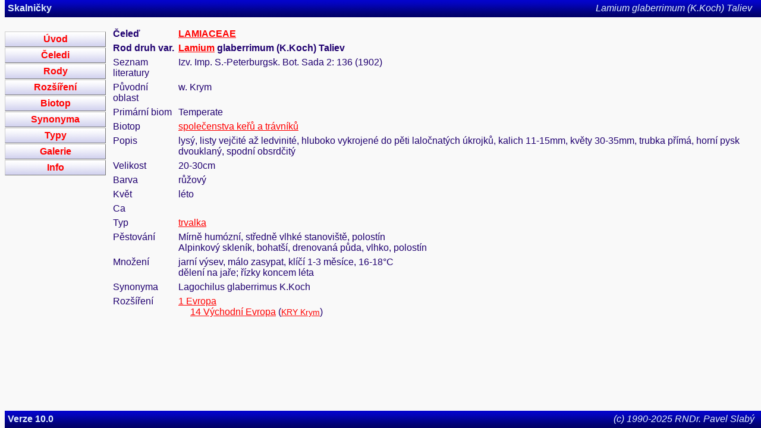

--- FILE ---
content_type: text/html
request_url: http://skalnicky.kadel.cz/cb/kvCard14782.html
body_size: 1522
content:
<html><!-- DOCTYPE HTML PUBLIC "-//W3C//DTD HTML 3.2 Final//EN" -->
<head><meta HTTP-EQUIV="Content-Type" CONTENT="text/html; CHARSET=UTF-8">
<meta HTTP-EQUIV="Keywords" CONTENT="LAMIACEAE, Lamium, glaberrimum (K.Koch) Taliev"/>
<meta HTTP-EQUIV="Description" CONTENT="LAMIACEAE Lamium glaberrimum (K.Koch) Taliev"/>
<title>Lamium&nbsp;glaberrimum (K.Koch) Taliev</title>
<link rel="stylesheet" type="text/css" href="../flora2.css">
<link rel="icon" type="image/gif" href="../favicon.gif">
</head><body>
<div class="topnav invcolor">
<div class="topnavleft"><strong>Skalničky</strong></div>
<div class="topnavright">Lamium&nbsp;glaberrimum (K.Koch) Taliev&nbsp;&nbsp;</div></div>
<div class="leftnav">
<a href="../index.html" class="buttonlink"><div class="leftnavtop button">Úvod</div></a>
<a href="../family.html" class="buttonlink"><div class="leftnavtop button">Čeledi</div></a>
<a href="../genus.html" class="buttonlink"><div class="leftnavtop button">Rody</div></a>
<a href="../territory.html" class="buttonlink"><div class="leftnavtop button">Rozšíření</div></a>
<a href="../habitat.html" class="buttonlink"><div class="leftnavtop button">Biotop</div></a>
<a href="../synonyms.html" class="buttonlink"><div class="leftnavtop button">Synonyma</div></a>
<a href="../type.html" class="buttonlink"><div class="leftnavtop button">Typy</div></a>
<a href="../gallery/gallery00000.html" class="buttonlink"><div class="leftnavtop button">Galerie</div></a>
<a href="../info.html" class="buttonlink"><div class="leftnavtop button">Info</div></a>
</div><div class="maincontent">
<table cellspacing="2" cellpadding="2" align="LEFT">
<tr><td height="10"></td></tr><tr valign="TOP"><td><b>Čeleď</b></td><td><b><a href="../family/lamiaceae.html">LAMIACEAE</a></b></td></tr>
<tr valign="TOP"><td><b>Rod druh var.</b></td><td><b><a href="../genus/lamium.html">Lamium</a>&nbsp;glaberrimum (K.Koch) Taliev&nbsp;</b></td></tr>
<tr valign="TOP"><td>Seznam literatury</td><td>Izv. Imp. S.-Peterburgsk. Bot. Sada 2: 136 (1902)</td></tr>
<tr valign="TOP"><td>Původní oblast</td><td>w. Krym</td></tr>
<tr valign="TOP"><td>Primární biom</td><td>Temperate</td></tr>
<tr valign="TOP"><td>Biotop</td><td><a href="../habitat/spoleenstvakeatrvnk.html" style="font-size: 100%;">společenstva keřů a trávníků</a></td></tr>

<tr valign="TOP"><td>Popis</td><td>lysý, listy vejčité až ledvinité, hluboko vykrojené do pěti laločnatých úkrojků, kalich 11-15mm, květy 30-35mm,  trubka přímá, horní pysk dvouklaný, spodní obsrdčitý</td>
</tr>
<tr valign="TOP"><td>Velikost</td><td>20-30cm</td></tr>
<tr valign="TOP"><td>Barva</td><td>růžový</td></tr>
<tr valign="TOP"><td>Květ</td><td>léto</td></tr>
<tr valign="TOP"><td>Ca</td><td></td></tr>
<tr valign="TOP"><td>Typ</td><td><a href="../type/trvalka.html">trvalka</a>
</td></tr><tr valign="TOP"><td>Pěstování</td><td>Mírně humózní, středně vlhké stanoviště, polostín <br>Alpinkový skleník, bohatší, drenovaná půda, vlhko, polostín</td></tr>
<tr valign="TOP"><td>Množení</td><td>jarní výsev, málo zasypat, klíčí 1-3 měsíce, 16-18°C <br>dělení na jaře; řízky koncem léta</td></tr>
<tr valign="TOP"><td>Synonyma</td><td>Lagochilus glaberrimus K.Koch</td></tr>
<tr valign="TOP"><td>Rozšíření</td><td><a href="../territory/evropa.html" class="territorylink1">1&nbsp;Evropa</a><br>&nbsp;&nbsp;&nbsp;&nbsp;&nbsp;<a href="../territory/vchodnevropa.html" class="territorylink2">14&nbsp;Východní Evropa</a> (<a href="../territory/krym.html" class="territorylink3">KRY&nbsp;Krym</a>)</td></tr>
<tr><td colspan="2">
		 </td></tr>		 

</table>
</div>
<div class="botnav invcolor">
<div class="botnavleft">Verze 10.0</div>
<div class="botnavright">(c) 1990-2025 RNDr. Pavel Slabý&nbsp;</div>
</body></html>
